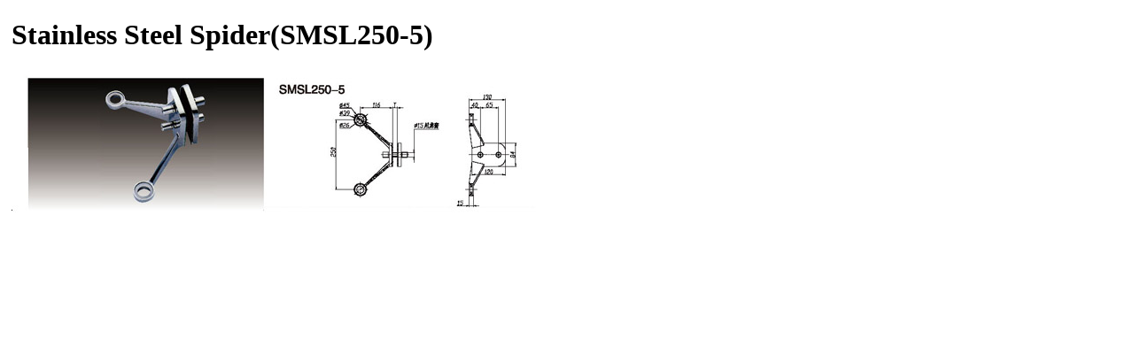

--- FILE ---
content_type: text/html; charset=UTF-8
request_url: https://www.goodada.ie/manufacturers/iframe_product/photo/3576/103708?ajax=true&width=auto&height=90%25
body_size: 233
content:
<!DOCTYPE html PUBLIC "-//W3C//DTD XHTML 1.0 Transitional//EN"
"http://www.w3.org/TR/xhtml1/DTD/xhtml1-transitional.dtd">

<html xmlns="http://www.w3.org/1999/xhtml" xml:lang="en" lang="en">

<head>
	<title>Stainless Steel Spider(SMSL250-5)</title>
</head>

<body>

	<div style="padding:0 5px;border:0px;">
		<h1>Stainless Steel Spider(SMSL250-5)</h1>
        
                                
            <img class="zoomed_img" src="/uploads/sellers/3576/smsl250-5.jpg" alt="Stainless Steel Spider(SMSL250-5)" />
            
        	</div>

</body>
</html>